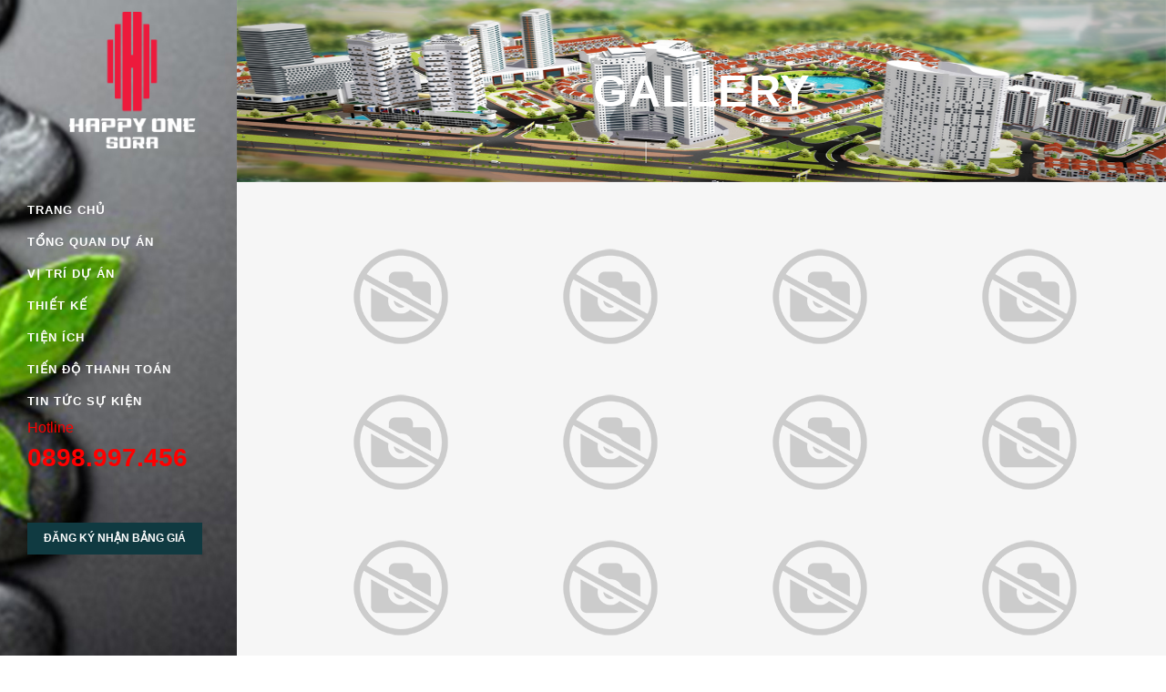

--- FILE ---
content_type: text/html; charset=UTF-8
request_url: https://www.happyonelinhxuan.com/gallery
body_size: 4857
content:
<!DOCTYPE html>
<html xmlns="http://www.w3.org/1999/xhtml" dir="ltr" lang="en" xmlns:og="http://ogp.me/ns#" xmlns:fb="http://www.facebook.com/2008/fbml" itemscope itemtype="http://schema.org/WebSite">

<head>
    <!-- Meta Tags -->
    <meta charset="utf-8">
    <meta name="viewport" content="width=device-width, minimum-scale=1.0, maximum-scale=1.0, user-scalable=no">
    <meta http-equiv="content-type" content="text/html; charset=UTF-8" />
    <meta itemprop="description" name="description" content="Gallery" />
    <meta name="keywords" content="Gallery" />
    <meta name="author" content="Admin Ho Nhat" />

    <!-- OG -->
    <meta property="og:title" content="Căn Hộ Happy One Sora Linh Xuân - Thủ Đức | Thông tin chính thức CĐT" />
    <meta property="og:description" content="Căn hộ Happy One Sora Linh Xuân - Thủ Đức tọa lạc tại đường số 9, là khu phức hợp căn hộ tầm trung và cao cấp của chủ đầu tư Vạn Xuân Group" />
    <meta property="og:image" content="https://happyonelinhxuan.com/uploads/happyonelinhxuan/attach/1739163088_happy-one-linh-xuan.jpg" />
    <meta property="og:url" content="https://happyonelinhxuan.com/gallery"/>
    <meta property="og:type" content="website"/>
    <meta property="og:site_name" content="Căn Hộ Happy One Sora Linh Xuân - Thủ Đức | Thông tin chính thức CĐT"/>

    <!-- Dublin Core -->
    <link rel="schema.DC" href="http://purl.org/dc/elements/1.1/">
    <meta name="DC.title" content="Căn Hộ Happy One Sora Linh Xuân - Thủ Đức | Thông tin chính thức CĐT">
    <meta name="DC.identifier" content="https://happyonelinhxuan.com/gallery">
    <meta name="DC.description" content="Căn hộ Happy One Sora Linh Xuân - Thủ Đức tọa lạc tại đường số 9, là khu phức hợp căn hộ tầm trung và cao cấp của chủ đầu tư Vạn Xuân Group">
    <meta name="DC.subject" content="Căn Hộ Happy One Sora Linh Xuân - Thủ Đức | Thông tin chính thức CĐT">
    <meta name="DC.language" scheme="UTF-8" content="vi">


    <!-- GEO meta -->
    <meta name="geo.region" content="vi">
    <meta name="geo.placename" content="vietnam">
    <meta name="geo.position" content="36.778261;-119.41793239999998">
    <meta name="ICBM" content="36.778261, -119.41793239999998">
    <link rel="canonical" href="https://happyonelinhxuan.com">
    <meta itemprop="priceRange" name="priceRange" content="">
    
    <!-- Page Title -->
    <title  itemprop="name">Hình mẫu căn hộ happy one</title>
    <base href="/themes/happyonethuduc/assets/">

    <!-- Favicons -->
    <link rel="icon" href="https://happyonelinhxuan.com/uploads/happyonelinhxuan/attach/1742123670_favicon.png" type="image/x-icon">
    <link rel="shortcut icon" href="https://happyonelinhxuan.com/uploads/happyonelinhxuan/attach/1742123670_favicon.png" type="image/x-icon">

    <!-- Webmaster tools -->
 
    <link rel="stylesheet" type="text/css" href='/public/assets/webhappyonethuduc0b20cddcdc0302e94c09b7826bdacb65.css'>

    <style type="text/css">.comingsoon,.comingsoon_bot { display: none; }</style>

    <!-- Go to www.addthis.com/dashboard to customize your tools --> 
    <!--script type="text/javascript" src="//s7.addthis.com/js/300/addthis_widget.js#pubid=ra-59b8fec5dd14e0f2"></script>
    <script type="text/javascript">
    var addthis_share =
    {
       url: "https://happyonelinhxuan.com/gallery",
       title: "Hình mẫu căn hộ happy one",
       description: "Căn hộ Happy One Sora Linh Xuân - Thủ Đức tọa lạc tại đường số 9, là khu phức hợp căn hộ tầm trung và cao cấp của chủ đầu tư Vạn Xuân Group",
       media: "https://happyonelinhxuan.com/uploads/happyonelinhxuan/attach/1739163088_happy-one-linh-xuan.jpg"
    }
    </script-->
    <!-- Script -->




    <script type="text/javascript" src="/public/assets/webhappyonethuduc6170e99e915370e701c10466283103d2.js"></script>
  

    <script type="text/javascript">
    var dateFormatBooking = "DD/MM/YYYY";
    var posFormat = "0,1,2";
    var timeMorning = '["8:00","8:30","9:00","9:30","10:00","11:00","11:30"]';
    var timeAfternoon = '["12:30","13:00","13:30","14:00","14:30","15:00","15:30","16:00","16:30","17:00"]';
    var bookLogin = "open_booking";
    var beforeTime = "1";
    var beforeDay = 0;
        var currDateT = "2026/01/18";
        var checktimebooking = 1;
    var enableRecaptcha = 0;
    var hoursTimeFormat = 12;
    var phoneFormat = "0000 000 000";
    var company_phone = "0898.997.456";
    var facebook_id_fanpage = "https%3A%2F%2Fwww.facebook.com%2FC%C4%83n-H%E1%BB%99-Happy-One-B%C3%ACnh-D%C6%B0%C6%A1ng-651324615301153";
    var google_id_fanpage = "https://plus.google.com/";
    var twitter_id_fanpage = "";
    var num_paging = "1000";
    var site = "gallery";
    </script>

    <!-- jquery instagram embed -->
    <!--link rel="stylesheet" type="text/css" href="instagram/instafeed.min.css">
    <script type="text/javascript" src="instagram/instafeed.min.js"></script-->

    <!-- fb retargeting -->
   
    </head>
<body class="style2">
    <div style="display: block" class="art-main">

    <!-- Facebook Root And H1 Seo -->
    <h1 style="display: none"></h1>
            <header class="header">
    <div class="menu_mobile_v1 hidden-md hidden-lg menu-1024-hidden">
        <div class="mobile_logo">
    
<a itemprop="url" href="/">
    <img class="imgrps" src="https://happyonelinhxuan.com/uploads/happyonelinhxuan/attach/1743587803_logo2mb.png" alt="Hình mẫu căn hộ happy one" itemprop="image" >
</a></div>
<div class="mobile_menu_container_v1">
    <div class="mobile-menu clearfix">
        <nav id="mobile_dropdown">
            <ul><li itemprop="name"><a data-id="" href="/" itemprop="url">Trang chủ</a></li><li itemprop="name"><a class="m_scroll_info" data-id="home_tong_quan" href="/about" itemprop="url">Tổng quan dự án</a></li><li itemprop="name"><a class="m_scroll_info" data-id="home_vi_tri" href="/vi-tri-can-ho-chung-cu-happy-one-binh-duong-n10.html" itemprop="url">Vị trí dự án</a></li><li itemprop="name"><a class="m_scroll_info" data-id="home_thiet_ke" itemprop="url" href="/p/thiet-ke-can-ho-happy-one-sora">Thiết kế</a></li><li itemprop="name"><a class="m_scroll_info" data-id="home_tien_ich" href="/tien-ich-can-ho-chung-cu-happy-one-binh-duong-n11.html" itemprop="url">Tiện ích</a></li><li itemprop="name"><a class="m_scroll_info" data-id="home_payment_method" href="/p/phuong-thuc-thanh-toan-happy-one-sora-linh-xuan" itemprop="url">Tiến độ thanh toán</a></li><li itemprop="name"><a class="m_scroll_info" data-id="home_block" href="/blog" itemprop="url">Tin tức sự kiện</a></li><li itemprop="name"><a class="m_scroll_info" data-id="home_contact" href="/contact" itemprop="url">Liên hệ</a></li></ul>        </nav>
    </div>
</div>    </div>
        <div class="nav-left nav-white">
        <h2 class="logo">
    
<a itemprop="url" href="/">
    <img class="imgrps logo_white" src="https://happyonelinhxuan.com/uploads/happyonelinhxuan/attach/1742123200_logohappyonesora.png" alt="Hình mẫu căn hộ happy one" itemprop="image" >
    <img class="imgrps logo_black" src="https://happyonelinhxuan.com/uploads/happyonelinhxuan/attach/1742123200_logohappyonesora.png" alt="Hình mẫu căn hộ happy one" itemprop="image" >
</a></h2>
<nav class="navbar main-nav">
    <div id="desktop-nav" class="navbar-collapse collapse">
        <ul class="nav navbar-nav nav-main"><li class="left" itemprop="name"><a href="/" itemprop="url">Trang chủ</a></li><li class="left" itemprop="name"><a class="scroll_info" data-id="home_tong_quan" href="/about" itemprop="url">Tổng quan dự án</a></li><li class="left" itemprop="name"><a class="scroll_info" data-id="home_vi_tri" href="/vi-tri-can-ho-chung-cu-happy-one-binh-duong-n10.html" itemprop="url">Vị trí dự án</a></li><li class="right" itemprop="name"><a class="scroll_info" data-id="home_thiet_ke" itemprop="url" href="/p/thiet-ke-can-ho-happy-one-sora">Thiết kế</a></li><li class="right" itemprop="name"><a class="scroll_info" data-id="home_tien_ich" href="/tien-ich-can-ho-chung-cu-happy-one-binh-duong-n11.html" itemprop="url">Tiện ích</a></li><li class="right" itemprop="name"><a class="scroll_info" data-id="home_payment_method" href="/p/phuong-thuc-thanh-toan-happy-one-sora-linh-xuan" itemprop="url">Tiến độ thanh toán</a></li><li class="right" itemprop="name"><a class="scroll_info" data-id="home_block" href="/blog" itemprop="url">Tin tức sự kiện</a></li></ul>        <div class="text_hot">Hotline</div>
        <a class="hotline" href="tel:0898.997.456">0898.997.456</a>
    </div>
</nav>
<a  href="#" class="btn btn-white"  type="button" data-toggle="modal" data-target="#myModalCustomers">Đăng ký nhận bảng giá</a>
     </div>
</header>


    <div id="myModalCustomers" class="fade modal" role="dialog" tabindex="-1">
            
  <div class="modal-dialog modal-sx">
                <div class="modal-content">
                    
                    <div class="modal-body bg-custom">
                        <button type="button" class="close" data-dismiss="modal" aria-hidden="true">x</button>
                        <div id="modalContent">
                            <h3>Đăng ký tư vấn</h3>
                            <p class="cus_note">Hãy để lại thông tin chúng tôi sẽ gọi lại hoặc gửi thông tin qua email hay zalo cho bạn!</p>
                            <script src='https://www.google.com/recaptcha/api.js?hl=en' async defer></script><!-- Google reCaptcha -->
 <script type="text/javascript">
<!--
    function ezyCaptcha_send_contact_popup(token, is_submit) 
    {
        is_submit=0;
        if ( $("#password").length )
        {
            //$("input:password").val(md5(clean_input($("#password").val())));
        }
        return true;
    }
//-->
</script><form  enctype="multipart/form-data" class="contact-form wpcf7-form" method="post" name="send_contact_popup" id="send_contact_popup" action="/contact/send">
    <input type="hidden" name="contactsubject" value="Liên hệ tư vấn">
    <input type="hidden" name="contactcontent" value="Khách đăng ký nhận bảng giá căn hộ Happy One thủ đức. Link web: https://happyonelinhxuan.com/gallery">
    
<div class="form-group field-requestdemoform-name required">
    <input class="form-control" type="text" data-validation="[NOTEMPTY]" data-validation-message="Mời nhập họ tên!" autocomplete="off" placeholder="Họ tên(*)" name="contactname">
    <div class="help-block"></div>
</div>
    <div class="form-group field-requestdemoform-company_phone required">
    <input class="form-control" type="text"  placeholder="Email" name="contactemail">
    <div class="help-block"></div>
</div>
<div class="form-group field-requestdemoform-company_phone required">
    <input class="form-control inputPhone" type="text" data-validation="[NOTEMPTY]" data-validation-message="Mời nhập số điện thoại" autocomplete="off" placeholder="Số điện thoại(*)" name="contactphone">
    <div class="help-block"></div>
</div>
<div class="form-group form-btn">
    <button type="submit" class="btn btn_primary btn-main btn_contact ">Gửi</button>
</div>
</form>                        </div>
                        <img class="banner-attr" src="images/banner-37-after.png" alt="banner">
                    </div>
                    <div class="bg-loadding">
                        
                        <div class="loadingio-spinner-spinner-xer6m8k04bl">
                            <div class="ldio-a2xcqf0qh0e">
                                <div></div><div></div><div></div><div></div><div></div><div></div><div></div><div></div><div></div><div></div><div></div><div></div>
                            </div>
                                
                        </div>
                        <div class="text-center"><i>Xin hãy đợi, thông tin đang được gửi đi!</i></div>   
                    </div>
                </div>
            </div>
        </div>
    <main>
            
            <div class="pmain">

    <div class="page-heading">
    <h2><span>Gallery</span></h2>
    <img src="images/bodysugarytop-1.png" alt="" class="imgrps">
</div>    <div class="in-container bg-width">
        <div class="container">
            <div class="in-content">


            <div class="list-gallery">

                <div class="row">
                                        <div class="col-xs-6 col-md-3">
                        <a class="gallery-item" data-group="gallery-1" title="Phòng khách happy one" href="custom/no-photo.png" itemprop="image">
                            <span style="background-image:url('custom/no-photo.png')"></span>
                        </a>
                    </div>
                                        <div class="col-xs-6 col-md-3">
                        <a class="gallery-item" data-group="gallery-1" title="Phòng khách happy one" href="custom/no-photo.png" itemprop="image">
                            <span style="background-image:url('custom/no-photo.png')"></span>
                        </a>
                    </div>
                                        <div class="col-xs-6 col-md-3">
                        <a class="gallery-item" data-group="gallery-1" title="Phòng khách happy one" href="custom/no-photo.png" itemprop="image">
                            <span style="background-image:url('custom/no-photo.png')"></span>
                        </a>
                    </div>
                                        <div class="col-xs-6 col-md-3">
                        <a class="gallery-item" data-group="gallery-1" title="Phòng khách happy one" href="custom/no-photo.png" itemprop="image">
                            <span style="background-image:url('custom/no-photo.png')"></span>
                        </a>
                    </div>
                                        <div class="col-xs-6 col-md-3">
                        <a class="gallery-item" data-group="gallery-1" title="căn hộ biệt lập 4.0 happy one" href="custom/no-photo.png" itemprop="image">
                            <span style="background-image:url('custom/no-photo.png')"></span>
                        </a>
                    </div>
                                        <div class="col-xs-6 col-md-3">
                        <a class="gallery-item" data-group="gallery-1" title="căn hộ biệt lập 4.0 happy one" href="custom/no-photo.png" itemprop="image">
                            <span style="background-image:url('custom/no-photo.png')"></span>
                        </a>
                    </div>
                                        <div class="col-xs-6 col-md-3">
                        <a class="gallery-item" data-group="gallery-1" title="căn hộ biệt lập 4.0 happy one" href="custom/no-photo.png" itemprop="image">
                            <span style="background-image:url('custom/no-photo.png')"></span>
                        </a>
                    </div>
                                        <div class="col-xs-6 col-md-3">
                        <a class="gallery-item" data-group="gallery-1" title="căn hộ biệt lập 4.0 happy one" href="custom/no-photo.png" itemprop="image">
                            <span style="background-image:url('custom/no-photo.png')"></span>
                        </a>
                    </div>
                                        <div class="col-xs-6 col-md-3">
                        <a class="gallery-item" data-group="gallery-1" title="căn hộ biệt lập 4.0 happy one" href="custom/no-photo.png" itemprop="image">
                            <span style="background-image:url('custom/no-photo.png')"></span>
                        </a>
                    </div>
                                        <div class="col-xs-6 col-md-3">
                        <a class="gallery-item" data-group="gallery-1" title="căn hộ biệt lập 4.0 happy one" href="custom/no-photo.png" itemprop="image">
                            <span style="background-image:url('custom/no-photo.png')"></span>
                        </a>
                    </div>
                                        <div class="col-xs-6 col-md-3">
                        <a class="gallery-item" data-group="gallery-1" title="căn hộ biệt lập 4.0 happy one" href="custom/no-photo.png" itemprop="image">
                            <span style="background-image:url('custom/no-photo.png')"></span>
                        </a>
                    </div>
                                        <div class="col-xs-6 col-md-3">
                        <a class="gallery-item" data-group="gallery-1" title="căn hộ biệt lập 4.0 happy one" href="custom/no-photo.png" itemprop="image">
                            <span style="background-image:url('custom/no-photo.png')"></span>
                        </a>
                    </div>
                                        <div class="col-xs-6 col-md-3">
                        <a class="gallery-item" data-group="gallery-1" title="căn hộ biệt lập 4.0 happy one" href="custom/no-photo.png" itemprop="image">
                            <span style="background-image:url('custom/no-photo.png')"></span>
                        </a>
                    </div>
                                        <div class="col-xs-6 col-md-3">
                        <a class="gallery-item" data-group="gallery-1" title="căn hộ biệt lập 4.0 happy one" href="custom/no-photo.png" itemprop="image">
                            <span style="background-image:url('custom/no-photo.png')"></span>
                        </a>
                    </div>
                                        <div class="col-xs-6 col-md-3">
                        <a class="gallery-item" data-group="gallery-1" title="căn hộ biệt lập 4.0 happy one" href="custom/no-photo.png" itemprop="image">
                            <span style="background-image:url('custom/no-photo.png')"></span>
                        </a>
                    </div>
                                        <div class="col-xs-6 col-md-3">
                        <a class="gallery-item" data-group="gallery-1" title="căn hộ biệt lập 4.0 happy one" href="custom/no-photo.png" itemprop="image">
                            <span style="background-image:url('custom/no-photo.png')"></span>
                        </a>
                    </div>
                                    </div>

                <div class="text-center">
                                        </div>
            </div><!-- /.in-content-->
<!-- ban co the render gallery_items hoạc gallery_category -->

        </div>
    </div>
</div>
</div>
    </main>
            <!-- tpl footer_main -->
            <footer class="footer"><div class="footer-main"><div class="container"><div class="row"><div class="col-md-6 col-xs-12"><h5>Căn hộ Happy One Oriana Linh Xuân</h5><p>Nhờ tập hợp các lợi thế xuất sắc về vị trí, hệ thống tiện ích nội khu và ngoại khu , môi trường sống, giá và chính sách thanh toán dự án. <strong>Căn hộ Happy One</strong><span> được xem là giải pháp rẻ nhất về nhà ở dành cho Anh chị có mong muốn an cư tại đất "Thủ".</span></p><hr /><ul class="footer_infomaytion" itemtype="http://schema.org/ContactPoint"><li><spam>Address:</spam><span itemprop="address">phường Phú Hòa, Tp. Thủ Dầu Một, tỉnh Bình Dương</span></li><li><spam>Email:</spam><span itemprop="email">canhohapyone@gmail.com</span></li><li><spam>Phone:</spam><span itemprop="telephone">0898.997.456</span></li></ul></div><div class="col-md-6 col-xs-12"><h5>Dự Án Sắp mở bán</h5><ul class="menu_footer"><ul class="menu_footer"><li itemprop="name"><a itemprop="url" href="/" title="Dự án happy one linh xuân thủ đức">Happy One Sora Linh Xuân - Thủ Đức</a></li><li itemprop="name"><a itemprop="url" href="https://www.happyonethanhloc.com" title="happy one Đông Thạnh">Happy One Thạnh Lộc</a></li><li itemprop="name"><a itemprop="url" href="https://www.happyonebinhduong.com" title="happy one thủ đức">Happy One bình dương</a></li><li><a itemprop="url" href="https://www.happyonecentral.vn" title="Dự án happy one Central">Happy One Central</a></li></ul></ul></div></div></div></div><div class="footer-copyright"><div class="container"><p>© Copyright by <a href="/" title="Vạn Xuân property">Vạn Xuân Property</a>. All Rights Reserved.</p></div></div></footer><ul class="btn_book_home"><li><a href="tel:0898.997.456" class="btn btn-call btn-primary"><i class="fa fa-phone"></i></a></li></ul>
    <!-- popup -->
    
    <!-- external javascripts -->
    <script type="text/javascript" src="/public/assets/webhappyonethuduc946b46fefe5e7f2495c2a34936677710.js"></script>
<!-- Global site tag (gtag.js) - Google Analytics -->
<script async src="https://www.googletagmanager.com/gtag/js?id=UA-138206349-1"></script>
<script>
  window.dataLayer = window.dataLayer || [];
  function gtag(){dataLayer.push(arguments);}
  gtag('js', new Date());

  gtag('config', 'G-PDP0RHNN1S');
</script>
        <!-- JS extends -->
    <script type="text/javascript">
        </script>
    
</div>
 
</body>
  
</html>

--- FILE ---
content_type: text/html; charset=UTF-8
request_url: https://www.happyonelinhxuan.com/security/create
body_size: 32
content:
833a7be50bc8c363fc8f534e6298d4df

--- FILE ---
content_type: application/javascript
request_url: https://www.happyonelinhxuan.com/public/assets/webhappyonethuduc946b46fefe5e7f2495c2a34936677710.js
body_size: 6688
content:
(function($){'use strict';$(document).ready(function(){$("body").on("click",".btn-call",function(){$(this).prop("disabled",true);var obj=$(this);$.ajax({type:"post",url:"/home/count_click",success:function(response)
{$(obj).prop("disabled",false);}})});});$(window).on('scroll',function(){var scroll=$(window).scrollTop();if(scroll<245){$("#sticky-header-with-topbar").removeClass("scroll-header");}else{$("#sticky-header-with-topbar").addClass("scroll-header");}});$(window).load(function(){$('.list-gallery').magnificPopup({delegate:'a.fancybox',type:'image',gallery:{enabled:true},});function initImageMagnificPopup(){var groups={};$('.image-magnific-popup').each(function(){var id=$(this).attr('data-group');if(!groups[id])
{groups[id]=[];}
groups[id].push(this);});$.each(groups,function(){$(this).magnificPopup({type:'image',closeOnContentClick:true,closeBtnInside:false,gallery:{enabled:true}});});}
initImageMagnificPopup();if($('.tp-banner li').length>0){setEqualSlideHeight('.tp-banner-img');$(window).on('resize',function(){clearTimeout(window.resizedFinishedSlider);window.resizedFinishedSlider=setTimeout(function(){$('.tp-rightarrow').trigger('click');},250);});}
$(".video-play, .bt-menu-trigger, .overlay-btn").click(function(){$(".overlay").addClass("show-overlay");var getSrc=$(".overlay").attr('src');$(".overlay").find(".show-iframe").html('<iframe src="" frameborder="0" allowfullscreen></iframe>');$(".show-iframe iframe").attr("src",getSrc);});$(".bt-menu-trigger, .overlay-btn").click(function(){$(".overlay").removeClass("show-overlay");$(".show-iframe iframe").attr("src","");});$('.arrow-footer').click(function(){$('html, body').animate({scrollTop:0},800);return false;});$('.item-gallery').each(function(){$(this).hover(function(){$(this).toggleClass("active");});});$('.main-content').on("mouseover",".item-gallery",function(){$(".item-gallery").removeClass("active");$(this).addClass("active");});});$("#tabs li").removeClass("ui-corner-top").addClass("ui-corner-left");$('[data-toggle="tooltip"]').tooltip();Date.prototype.addHours=function(h){this.setTime(this.getTime()+(h*60*60*1000));return this;}
var today=new Date(currDateT);var future=new Date(currDateT);if(beforeTime==undefined||beforeTime==''||beforeTime<0){beforeTime=0;}
var fourHoursLater=new Date().addHours(beforeTime);var set_date=parseInt(beforeDay)>0?new Date(future.setDate(today.getDate()+beforeDay)):fourHoursLater;set_date=moment(set_date).format(dateFormatBooking);set_date=moment(set_date,dateFormatBooking).toDate();$('#datetimepicker_v1').datetimepicker({format:dateFormatBooking,minDate:set_date,});$(document).ready(function(){var MAX_OPTIONS=5;$.fn.is_on_screen=function(){var win=$(window);var viewport={top:win.scrollTop(),left:win.scrollLeft()};viewport.right=viewport.left+win.width();viewport.bottom=viewport.top+win.height();var bounds=this.offset();if(typeof bounds=='undefined')
{return false;}
bounds.right=bounds.left+this.outerWidth();bounds.bottom=bounds.top+this.outerHeight();if(viewport.top>=bounds.top){var t=true;$('.btn_service_book').addClass('scroll_btn');$('.btn_service_book').css('right',viewport.right-bounds.right);}else{var t=false;}
return t;};$(window).scroll(function(){if($('.btn_service_defale').is_on_screen()){}else{$('.btn_service_book').removeClass('scroll_btn');$('.btn_service_book').removeAttr('style');}});});$(".databooktime").on("click",".popup_login",function(){$.magnificPopup.open({type:'inline',midClick:true,items:{src:'#popup_login'},});return false;})
$("#send_booking").validate({submit:{settings:{button:".btn_booking",inputContainer:'.input-box',errorListClass:'form-tooltip-error',}}});$("#send_contact").validate({submit:{settings:{button:".btn_contact",inputContainer:'.form-group',errorListClass:'form-tooltip-error',}}});$("#send_contact_popup").validate({submit:{settings:{button:".btn_contact",inputContainer:'.form-group',errorListClass:'form-tooltip-error',}}});$("ul.listcatser li").mouseover(function(){$("ul.listcatser li.ui-state-default.ui-corner-left").removeClass("ui-state-active");$("ul.listcatser li.ui-tabs-active").addClass("ui-state-active");$(this).addClass("ui-state-active");});$("ul.listcatser li").mouseout(function(){$("ul.listcatser li.ui-state-default.ui-corner-left").removeClass("ui-state-active");$("ul.listcatser li.ui-tabs-active").addClass("ui-state-active");});$("select.auto_select").each(function(){var val_default=$(this).attr("defaultvalue");$(this).find("option[value='"+val_default+"']").prop("selected",true);});var lid=$('input[name="lid"]').val();lid=$('ul.listcatser li[lid="'+lid+'"] a');if(lid.length==0)
{lid=$("ul.listcatser li:first a");}
lid.trigger("click");$(document).on("change","#surveyForm .list_service",function(){var service_id=$(this).val();var list_staff=$(this).find("option:selected").attr("staff");if(service_id)
{$(this).parent().find('.form-tooltip-error').remove();}else
{$(this).parent().append('<div class="form-tooltip-error" data-error-list=""><ul><li>'+$(this).data('validation-message')+'</li></ul></div>');}
var obj=JSON.parse(list_staff);var option='<option value="">Service Provider</option>';for(var x in obj)
{option+='<option value="'+obj[x].id+'" urlimg="'+obj[x].image+'">'+obj[x].name+'</option>';}
$(this).parents(".item-booking").find(".list_staff").html(option);saveForm();});$(document).on('click',".btn_action",function(){var num=$(".list_service").length;var info_staff=[];var info_staff2=[];var temp={};var i=0;var check=true;$(".list_service").each(function(){var checkval=$(this).val();if(checkval)
{$(this).css("border-color","#ccc");$(this).parent().find('.form-tooltip-error').remove();}else
{check=false;$(this).css("border-color","red");$(this).parent().append('<div class="form-tooltip-error" data-error-list=""><ul><li>'+$(this).data('validation-message')+'</li></ul></div>');}
temp.price=$('option:selected',this).attr('price');temp.service=$('option:selected',this).text();info_staff.push(temp);temp={};i++;});var j=0;$(".list_staff").each(function(){var checkval=$(this).val();temp.image=$('option:selected',this).attr('urlimg');temp.name=checkval?$('option:selected',this).text():"Any person";info_staff2.push(temp);temp={};j++;});if(check==true)
{$(".box_detail_info").show();$("#box_person").html("Loading ...");var html_person="";var j=0;for(var x in info_staff)
{var image=typeof(info_staff2[x].image)==="undefined"?"custom/no-photo.png":info_staff2[x].image;html_person+='<div class="col-lg-4 col-md-4 col-sm-6 col-xs-12 info-staff">'
+'<div class="row">'
+'<div class="col-lg-4 col-md-4 col-sm-4 col-xs-4 img-info-staff">'
+'<a href="javascript:;">'
+'<img src="'+image+'" alt="'+info_staff2[x].name+'">'
+'</a>'
+'</div>'
+'<div class="col-lg-8 col-md-8 col-sm-8 col-xs-8 title-staff">'
+'<h2>'+info_staff2[x].name+'</h2>'
+'<p>'+info_staff[x].service+'</p>'
+'<p>Price: '+info_staff[x].price+'</p>'
+' </div>'
+'</div>'
+'</div>';}
$("#box_person").html(html_person);var typehtml=$('#surveyForm .choose_date').attr("typehtml");var date_choose=$('#surveyForm .choose_date').val();pushHtmlTime(date_choose,typehtml);var scroll=$("#box_person").offset().top;$('body').animate({scrollTop:scroll},600,'swing');$('.time-booking.databooktime').show();}else
{return false;}});$("#surveyForm").on("dp.change",".choose_date",function(){var typehtml=$(this).attr("typehtml");var date_choose=$(this).val();setHtmldate(date_choose);saveForm();pushHtmlTime(date_choose,typehtml);});$("#send_booking").on("dp.change",".choose_date",function(){var typehtml=$(this).attr("typehtml");var date_choose=$(this).val();pushHtmlTime(date_choose,typehtml);});$("#surveyForm").on("change",".list_staff",function(){saveForm();});$(document).ready(function(){$("body").on("click",".open_booking",function(){var hours=$(this).attr("valhours");$.magnificPopup.open({type:'inline',midClick:true,items:{src:'#open_booking'},callbacks:{beforeOpen:function(){if($(window).width()<700){this.st.focus=false;}else{this.st.focus='#name';}
$("input[name='booking_hours']").val(hours);}}});return false;});$(".btn_cancel").click(function(){$.magnificPopup.close();});});var plholder=phoneFormat=="(000) 000-0000"?"Phone (___) ___-____":"Phone ____ ___ ___";$(".inputPhone").mask(phoneFormat,{placeholder:plholder});$("#filter li a").click(function(e){var id=$(this).attr("itemprop");e.preventDefault();$('#filter li').removeClass('active');$(this).parent("li").addClass("active");getGalleryByCat(id);});$("#filter li:first a").trigger("click");$("select[name='filter_select']").change(function(){var id=$(this).val();getGalleryByCat(id);});$(document).ready(function(){$.ajax({type:"post",url:"/security/create",success:function(token)
{$("form").each(function(){$(this).prepend("<input type='hidden' name='token' value='"+token+"' />");});}});});})(jQuery);function getGalleryByCat(cat_id,page)
{cat_id=cat_id?cat_id:0;page=page?page:0;$.ajax({type:"post",url:"/gallery/getlistbycat",beforeSend:function(){},data:{cat_id:cat_id,page:page},success:function(html){var obj=JSON.parse(html);var html_gallery="";if(obj.data.length>0)
{for(var x in obj.data)
{html_gallery+='<div class="col-lg-3 col-md-3 col-sm-4 col-xs-6 check-height">'
+'<a class="fancybox gallery-item" data-group="gallery-1" title="'+obj.data[x].name+'" href="'+obj.data[x].imageThumb+'">'
+'<span style="background-image:url('+obj.data[x].image+')"></span>'
+'</a>'
+'</div>';}}else
{html_gallery="Not found gallery item in this category.";}
$(".box_list_gallery").html(html_gallery);$(".box_paging").html(obj.paging_ajax);}});}
function call_notify(title_msg,msg,type_notify)
{type_notify=type_notify?type_notify:"error";var icon="";if(type_notify=="error")
{icon="fa fa-exclamation-circle";}else if(type_notify=="success")
{icon="fa fa-check-circle";}
new PNotify({title:title_msg,text:msg,type:type_notify,icon:icon,addclass:'alert-with-icon'});}
function loadService(pg_id,_page)
{pg_id=pg_id?pg_id:0;_page=_page?_page:0;var btn_appointment="";if(typeof(enable_booking)!="undefined"&&enable_booking==1)
{btn_appointment="<a class='btn btn-primary btn_make_appointment' href='/book'>Make an appointment</a>";}
$("ul.services_tab_ul_v1 li").removeClass("ui-state-active");$("ul.services_tab_ul_v1 li[lid='"+pg_id+"']").addClass("ui-state-active");$.ajax({type:"post",url:"/service/loadservice",data:{pg_id:pg_id,limit:num_paging,page:_page,paging:1},beforeSend:function(){$(".content_service").html("Loading...");},success:function(html)
{var obj=JSON.parse(html);$(".paging_service").html(obj.paging_ajax);var group_des=obj.group_des;obj=obj.data;if(obj.length>0)
{var html_row='<ul id="all-item" class="services_item_ul_v1">'
+'<li class="item-botton services_item_v1 clearfix text-right">'
+btn_appointment
+'<a class="btn btn-primary" style="margin-left:15px;" href="tel:'+company_phone+'"><span class="fa"><i class="fa fa-phone"></i></span><span class="title">Call now</span></a>'
+'</li>';if(group_des)
{html_row+='<li class="des_service" style="border-top: none; padding: 10px 0;">'
+group_des
+'</li>';}
var pull_right="pull-right";if(/Android|webOS|iPhone|iPad|iPod|BlackBerry|IEMobile|Opera Mini/i.test(navigator.userAgent)){pull_right="";}
for(x in obj)
{var price_show=obj[x].price_sell?obj[x].price_sell:"";html_row+='<li class="services_item_v1">'
+'<div class="line_item_v1">'
+'<div class="just_start_line">'
+'<a style="cursor: pointer;" class="open_description" data-toggle="tooltip" data-placement="top" title="'+obj[x].description+'">'
+'<span class="name_service_v1">'+obj[x].name+'</span>'
+'<span class="price_service_v1 '+pull_right+'">'+price_show+obj[x].product_up+'</span>'
+'</a>'
+'<div class="box_des">'
+obj[x].product_description
+'</div>'
+'</div>'
+'</div>'
+'/li>';}
html_row+='</ul>';$(".content_service").html(html_row);$("#tabs li").removeClass("ui-corner-top").addClass("ui-corner-left");$('body, html').animate({scrollTop:$(".box_service").offset().top-100},1000);}else
{$(".content_service").html("No services found in this category");}}});loadGallery(pg_id);}
function loadGallery(pg_id)
{pg_id=pg_id?pg_id:0;if(pg_id)
{$.ajax({type:"post",url:"/service/loadgallery",data:{id:pg_id},beforeSend:function()
{},success:function(html)
{var obj=JSON.parse(html);var html_img='';for(var x in obj)
{html_img+='<li><img itemprop="image" alt="" src="'+obj[x].image+'" class="img-responsive"></li>';}
$(".box_show_gallery").html(html_img);}});}}
function saveForm()
{var formdata=$("#surveyForm").serialize();$.ajax({type:"post",url:"/book/saveform",data:formdata,success:function(html)
{}});}
function update_price(onthis)
{var cus_price=isNaN(parseFloat($(onthis).val()))?0:parseFloat($(onthis).val());var id=$(onthis).attr("cart_id");var max_val=parseFloat($(onthis).attr("max"));var min_val=parseFloat($(onthis).attr("min"));if(cus_price>=min_val&&cus_price<=max_val)
{$(onthis).css("border-color","#ccc");$(".btn_cart_order").attr("href","/payment");$.ajax({type:"post",url:"/cart/updateprice",data:{cus_price:cus_price,id:id},success:function(html)
{var obj=JSON.parse(html);if(obj.status=="error")
{call_notify('Notification',obj.msg,"error");$(onthis).val(obj.price);return false;}
if(obj.total_show&&obj.amount)
{$(onthis).parents("tr").find(".total_change").html(obj.total_show);$(".amount_change").html(obj.amount);}
if(obj.cart_data){$("#cart_tax").text(obj.cart_data[1]);$("#cart_discount_code_value").text(obj.cart_data[5]);$("#cart_subtotal").text(obj.cart_data[2]);$("#cart_payment_total").text(obj.cart_data[3]);}}});}else
{$(onthis).css("border-color","red");$(".btn_cart_order").removeAttr("href");}}
function loadForm(formdata)
{var obj=JSON.parse(formdata);$("input[name='booking_date']").val(obj.booking_date);$("input[name='booking_hours']").val(obj.booking_hours);var listservice=typeof(obj.service_staff)!="undefined"?obj.service_staff:[];if(listservice.length>0)
{for(var x in listservice)
{var list=listservice[x].split(',');if(x>0)
{$(".addButton").trigger("click");}
var objservice=$(".list_service:last");$(".list_service:last option[value='"+list[0]+"']").attr("selected","selected");objservice.trigger("change");$(".list_staff:last option[value='"+list[1]+"']").attr("selected","selected");}
$(".btn_action").trigger("click");}}
function convertDate(input)
{var list_date=input.split("/");var splitDate=posFormat.split(",");var new_date=list_date[splitDate[2]]+"/"+list_date[splitDate[1]]+"/"+list_date[splitDate[0]];return new_date;}
function pushHtmlTime(input_date,type)
{$.ajax({type:"post",url:"/book/get_hours",data:{input_date:input_date,type:type},beforeSend:function(){$(".box_detail_info").append("<div class='mask_booking'><i class='fa fa-spinner fa-pulse fa-3x fa-fw'></i></div>");$(".box_detail_info").css("position","relative");$(".mask_booking").css("position","absolute").css("height","100%").css("width","100%").css("top",0).css("left",0).css("background","rgba(0,0,0,0.5)").css("text-align","right");$(".mask_booking i").css("font-size","2em").css("margin","10px");},success:function(response)
{$(".mask_booking").remove();var obj=JSON.parse(response);if(obj.checkmorning==false)
{$(".note_am_time").html("(Booking time has expired)");}else
{$(".note_am_time").html("");}
if(obj.checkafternoon==false)
{$(".note_pm_time").html("(Booking time has expired)");}else
{$(".note_pm_time").html("");}
$(".databooktime .timemorning").html(obj.htmlMorning);$(".databooktime .timeafternoon").html(obj.htmlAfternoon);}});}
function setHtmldate(date_choose)
{var new_date=convertDate(date_choose);var d=new Date(new_date);var months=["Jan","Feb","Mar","Apr","May","Jun","Jul","Aug","Sep","Oct","Nov","Dec"];var days=["Sunday","Monday","Tuesday","Wednesday","Thursday","Friday","Saturday"];var str_show=days[d.getDay()]+", "+months[d.getMonth()]+"-"+d.getDate()+"-"+d.getFullYear();$(".time_show").html(str_show);}
function loadEvent()
{$('#surveyForm').on('click','.addButton',function(){var html_close='<div class="removeButton"><img src="images/remove-service-icon-new.png"></div>';var template='<div class="item-booking">'+html_close+$('#optionTemplate').html()+'</div>';$(this).before($(template));$("#surveyForm .item-booking:last .list_service").trigger('change');saveForm();}).on('click','.removeButton',function(){var $row=$(this).parents('.item-booking'),$option=$row.find('[name="option[]"]');$row.remove();saveForm();})}
function update_cart(onthis)
{var quantity=$(onthis).val();var id=$(onthis).attr("cart_id");$.ajax({type:"post",url:"/cart/update",data:{quantity:quantity,id:id},success:function(html)
{var obj=JSON.parse(html);if(obj.total_show&&obj.amount)
{$(onthis).parents("tr").find(".total_change").html(obj.total_show);$(".amount_change").html(obj.amount);}
if(obj.cart_data){$("#cart_tax").text(obj.cart_data[1]);$("#cart_discount_code_value").text(obj.cart_data[5]);$("#cart_subtotal").text(obj.cart_data[2]);$("#cart_payment_total").text(obj.cart_data[3]);}}});}
function delItem(onthis)
{var id=$(onthis).attr("cart_id");$.ajax({type:"post",url:"/cart/delitem",data:{id:id},success:function(html)
{var obj=JSON.parse(html);if(obj.amount)
{$(onthis).parents("tr").remove();if($(".list_stt").length>0)
{var i=1;$(".list_stt").each(function(){$(this).html("#"+i);i++;});}else
{$("tbody.step1").html('<tr><td colspan="7" style="text-align: center"><b>Cart empty</b></td></tr>');}
$(".amount_change").html(obj.amount);if(obj.cart_data){$("#cart_tax").text(obj.cart_data[1]);$("#cart_discount_code_value").text(obj.cart_data[5]);$("#cart_subtotal").text(obj.cart_data[2]);$("#cart_payment_total").text(obj.cart_data[3]);}}}});}
function changeTimeByDate(input_date,typehtml)
{var splitDate=posFormat.split(",");$.ajax({type:"post",url:"/book/change_time",data:{date:input_date},success:function(response)
{if(response)
{var obj=JSON.parse(response);timeMorning=JSON.stringify(obj.time_morning);var afternoon_time=obj.time_afternoon;for(var x in afternoon_time)
{var listTime=afternoon_time[x].split(":");if(listTime[0]>=1&&listTime[0]<12)
{var changeTime=parseInt(listTime[0])+12;afternoon_time[x]=changeTime+":"+listTime[1];}}
timeAfternoon=JSON.stringify(afternoon_time);pushHtmlTime(input_date,typehtml);}}});}
$(document).ready(function(){$(window).on('load',function(){function load_social(social_block_width){if(typeof facebook_id_fanpage!='undefined'&&facebook_id_fanpage){$('#fanpage_fb_container').html('<iframe src="https://www.facebook.com/plugins/page.php?href='+facebook_id_fanpage+'&width='+social_block_width+'&height='+(social_block_width-120)+'&tabs=timeline&hide_cover=false&show_facepile=true&hide_cta=false&small_header=true&adapt_container_width=false&appId" width="'+social_block_width+'" height="'+(social_block_width-120)+'" style="border:none;overflow:hidden" scrolling="no" frameborder="0" allowTransparency="true"></iframe>');}
if(typeof google_id_fanpage!='undefined'&&google_id_fanpage){$('#fanpage_google_container').html('<div class="g-page" data-href="'+google_id_fanpage+'" data-width="'+social_block_width+'"></div><script src="https://apis.google.com/js/platform.js" async defer><\/script>');}
$('#fanpage_twitter_container').html('');if(typeof twitter_id_fanpage!='undefined'&&twitter_id_fanpage){twitter_id_fanpage=twitter_id_fanpage.split('/');for(var i=twitter_id_fanpage.length-1;i>=0;i-=1){if(twitter_id_fanpage[i]!=''){twitter_id_fanpage=twitter_id_fanpage[i];break;}}
if(typeof twttr!='undefined')
{twttr.widgets.createTweet(twitter_id_fanpage,document.getElementById('fanpage_twitter_container'),{width:social_block_width});}}}
var social_block_width=$('#social_block_width').width();if(social_block_width>450){social_block_width=450;}
load_social(social_block_width);$(window).on('resize',function(){clearTimeout(window.resizedFinished);window.resizedFinished=setTimeout(function(){var social_block_width=$('#social_block_width').width();if(social_block_width>450){social_block_width=450;}
load_social(social_block_width);},250);});});var groups={};$('.gallery-item').each(function(){var id=parseInt($(this).attr('data-group'),10);if(!groups[id]){groups[id]=[];}
groups[id].push(this);});$.each(groups,function(){$(this).magnificPopup({type:'image',closeOnContentClick:true,closeBtnInside:false,gallery:{enabled:true}})});});$(window).load(function(){if($('.animation_sroll_jumpto .sroll_jumpto').length>0){scrollJumpto('#sci_'+$('input[name="group_id"]').val());}});function applyDiscountCode()
{$("#loader_discount_code").show();$("#enter_discount_code").hide();$("#cart_discount_code").prop("disabled",true);var code=$("#cart_discount_code").val();$.ajax({url:"/payment/discount_code/",data:{"code":code},dataType:"json",success:function(res){$("#loader_discount_code").hide();$("#enter_discount_code").show();$("#cart_discount_code").prop("disabled",false);if(res.status=='ok')
{$("#discount_code_input").hide();$("#discount_code_info").show();$("#cart_discount_code_text").text(res.code_data.code);$("#cart_discount_code_value").text(res.cart_data[5]);$("#cart_subtotal").text(res.cart_data[2]);$("#cart_payment_total").text(res.cart_data[3]);$("#cart_tax").text(res.cart_data[1]);}
else
{call_notify("Alert",res.msg,"error");}}})}
function removeDiscountCode()
{$.ajax({url:"/payment/remove_code/",dataType:"json",success:function(res){if(res.status=='ok')
{$("#discount_code_input").show();$("#discount_code_info").hide();$("#cart_discount_code_text").text("");$("#cart_discount_code_value").text(res.cart_data[5]);$("#cart_subtotal").text(res.cart_data[2]);$("#cart_payment_total").text(res.cart_data[3]);$("#cart_tax").text(res.cart_data[1]);}
else
{call_notify("Alert",res.msg,"error");}}})}
function scrollJumpto(jumpto,headerfixed,redirect)
{if($(jumpto).length>0)
{jumpto=$(jumpto).offset().top;headerfixed=($(headerfixed).length>0)?$(headerfixed).height():0;$('html, body').animate({scrollTop:parseInt(jumpto-headerfixed)+'px'},1000,'swing');}
else if(redirect)
{redirectUrl(redirect);return;}
else
{console.log(jumpto+' Not found.');}}
function setEqualSlideHeight(selector){$(selector).show();var heights=[];var widths=[];$(selector).each(function(){heights.push($(this).find('img').height());widths.push($(this).find('img').width());});var maxheights=660;if(heights.length>0){maxheights=Math.max.apply(Math,heights);}
var maxwidths=1170;if(widths.length>0){maxwidths=Math.max.apply(Math,widths);}
$('.tp-banner').revolution({delay:10000,hideThumbs:10,startwidth:maxwidths,startheight:maxheights,});$(selector).hide();}